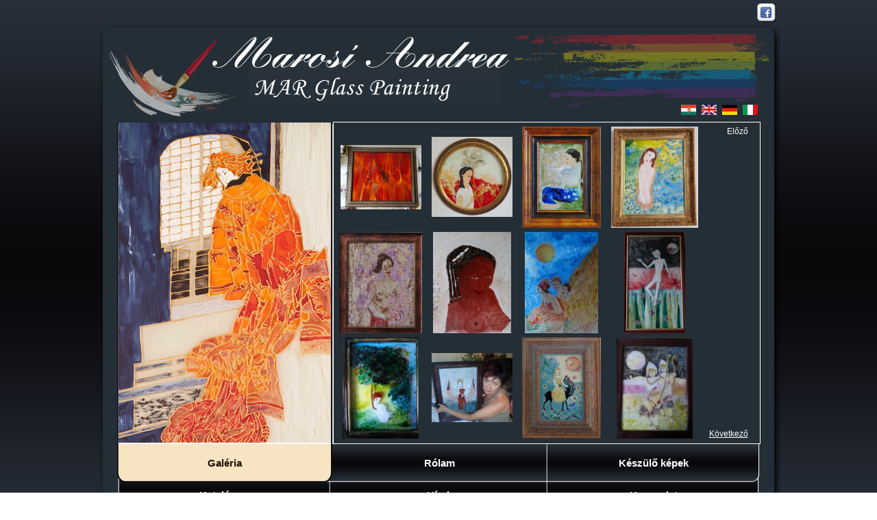

--- FILE ---
content_type: text/html
request_url: http://www.andreamarosi.com/galeria/index.php
body_size: 2044
content:
<!DOCTYPE html PUBLIC "-//W3C//DTD XHTML 1.0 Transitional//EN" "http://www.w3.org/TR/xhtml1/DTD/xhtml1-transitional.dtd">
<html xmlns="http://www.w3.org/1999/xhtml">
<head>
<title>Andrea Marosi - Galéria</title>

<META http-equiv="Content-Type" content="text/html; charset=iso-8859-2" />
<META name="description" content="Andrea Marosi - Galéria" />
<META name="keywords" content="Galéria, üvegfestmény, painted glass, uvegfestmeny, üvegfestészet, uvegfesteszet, üvegre festeni, üveget festeni, képek, herrero, etosha, üveg fépek, kepek, uveg kepek, üveg kép, uveg kep, üvegfestés, uvegfestes, glass painting, glasspainting, paint glass, how to plaint ont he glass, kép kollázs, kollazs technika, afrika üvegfestészet, africa glass painting, bali, bali glass painint, elisabeth I., " />
<meta name="page-topic" content="üvegfestészet, glass painting, üvegfestmény"/>
<META name="REVISIT-AFTER" content="4 days" />
<META name="Language" content="hungarian, hun, hu, magyar" />
<META name="Robots" content="all" />
<META name="Subject" content="www.honlap-kozpont.hu  email:  info@honlap-kozpont.hu  Kiss Ernő 30/3738706" />

<link href="http://www.andreamarosi.com/style.css" rel="stylesheet" type="text/css" />
<link href="http://www.andreamarosi.com/text.css" rel="stylesheet" type="text/css" />

<script type="text/javascript" src="http://www.andreamarosi.com/js/open_image.js"></script>

<!-- google statisztika -->

</head>

<body>
<div style="margin:0; padding:0; font-family:">
	<div id="lap">
		<div id="kozport">
			<a id="kozport01" title="Facebook" href="http://www.facebook.com/marglasspainting" target="_blank"><img src="http://www.andreamarosi.com/images/kozport02.png" border="0" /></a>
		</a>
		</div>
		<div id="fejlec">
			<a id="fejlec_link" href="http://www.andreamarosi.com/" title="Andrea Marosi - The art of glasspainting"></a>
			<!-- zászlók -->
			<a href="/galeria/index.php?lang=hu&lang_id=1" title="Magyar"><img src="http://www.andreamarosi.com/images/hu.gif" style="margin: 133px 4px 0px 4px; border: none;" ></a><a href="/galeria/index.php?lang=en&lang_id=2" title="English"><img src="http://www.andreamarosi.com/images/en.gif" style="margin: 133px 4px 0px 4px; border: none;" ></a><a href="/galeria/index.php?lang=de&lang_id=3" title="Deutsch"><img src="http://www.andreamarosi.com/images/de.gif" style="margin: 133px 4px 0px 4px; border: none;" ></a><a href="/galeria/index.php?lang=it&lang_id=4" title="Italiano"><img src="http://www.andreamarosi.com/images/it.gif" style="margin: 133px 4px 0px 4px; border: none;" ></a>		</div>
		<div id="tartalom">	
		<div align="center">	
		<table cellspacing="0" cellpadding="0"><tr>
		  		<td id="kep"><img src="http://www.andreamarosi.com/images/andreamarosi-4cef9a604aa37.png" width="310" alt="Galéria" /></td><td  colspan="2" style="border:#fff 1px solid;"><table id="galeria" cellpadding="2"><tr><td align="center" valign="middle" >
							<a href="http://www.andreamarosi.com/nagy_kep/andreamarosi-55f98eb7e5508.jpg" target="_blank" title="glass painting - Andrea Marosi - üvegfestmény - üvegfestészet"  onclick="javascript:openImage2('andreamarosi-55f98eb7e5508.jpg', ''); return false;"><img src="http://www.andreamarosi.com/kis_kep/andreamarosi-55f98eb7e5508.jpg"  alt="glass painting - Andrea Marosi - üvegfestmény - üvegfestészet"  border="0"  width="118"  /></a></td><td align="center" valign="middle" >
							<a href="http://www.andreamarosi.com/nagy_kep/andreamarosi-55f9951c3789c.jpg" target="_blank" title="A manilai kislány - Andrea Marosi Glass painting - üvegfestmény"  onclick="javascript:openImage2('andreamarosi-55f9951c3789c.jpg', ''); return false;"><img src="http://www.andreamarosi.com/kis_kep/andreamarosi-55f9951c3789c.jpg"  alt="A manilai kislány - Andrea Marosi Glass painting - üvegfestmény"  border="0"  width="118"  /></a></td><td align="center" valign="middle" >
							<a href="http://www.andreamarosi.com/nagy_kep/andreamarosi-544eab8ae03ed.jpg" target="_blank" title="Glass painting - Andrea Marosi"  onclick="javascript:openImage2('andreamarosi-544eab8ae03ed.jpg', ''); return false;"><img src="http://www.andreamarosi.com/kis_kep/andreamarosi-544eab8ae03ed.jpg"  alt="Glass painting - Andrea Marosi"  border="0"  height="148"  /></a></td><td align="center" valign="middle" >
							<a href="http://www.andreamarosi.com/nagy_kep/andreamarosi-55f99038e6135.jpg" target="_blank" title="Korai álmok - Andrea Marosi - Glass painting"  onclick="javascript:openImage2('andreamarosi-55f99038e6135.jpg', ''); return false;"><img src="http://www.andreamarosi.com/kis_kep/andreamarosi-55f99038e6135.jpg"  alt="Korai álmok - Andrea Marosi - Glass painting"  border="0"  height="148"  /></a></td><td valign="top" align="right">Előző</td>
								</tr><tr><td align="center" valign="middle" >
							<a href="http://www.andreamarosi.com/nagy_kep/andreamarosi-55413e0582f76.jpg" target="_blank" title="Africa glass painting - Andrea Marosi - üvegfestmény - üvegfestészet"  onclick="javascript:openImage2('andreamarosi-55413e0582f76.jpg', ''); return false;"><img src="http://www.andreamarosi.com/kis_kep/andreamarosi-55413e0582f76.jpg"  alt="Africa glass painting - Andrea Marosi - üvegfestmény - üvegfestészet"  border="0"  height="148"  /></a></td><td align="center" valign="middle" >
							<a href="http://www.andreamarosi.com/nagy_kep/andreamarosi-55076b7f8b803.jpg" target="_blank" title="Africa glass painting - Herrero - Andrea Marosi - üvegfestmény - üvegfestészet"  onclick="javascript:openImage2('andreamarosi-55076b7f8b803.jpg', ''); return false;"><img src="http://www.andreamarosi.com/kis_kep/andreamarosi-55076b7f8b803.jpg"  alt="Africa glass painting - Herrero - Andrea Marosi - üvegfestmény - üvegfestészet"  border="0"  height="148"  /></a></td><td align="center" valign="middle" >
							<a href="http://www.andreamarosi.com/nagy_kep/andreamarosi-55076c36786a8.JPG" target="_blank" title="Africa glass painting - Andrea Marosi - üvegfestmény - üvegfestészet"  onclick="javascript:openImage2('andreamarosi-55076c36786a8.JPG', ''); return false;"><img src="http://www.andreamarosi.com/kis_kep/andreamarosi-55076c36786a8.JPG"  alt="Africa glass painting - Andrea Marosi - üvegfestmény - üvegfestészet"  border="0"  height="148"  /></a></td><td align="center" valign="middle" >
							<a href="http://www.andreamarosi.com/nagy_kep/andreamarosi-55076c6c374a1.JPG" target="_blank" title="álmot látó fiú - glass painting - dream - Andrea Marosi"  onclick="javascript:openImage2('andreamarosi-55076c6c374a1.JPG', ''); return false;"><img src="http://www.andreamarosi.com/kis_kep/andreamarosi-55076c6c374a1.JPG"  alt="álmot látó fiú - glass painting - dream - Andrea Marosi"  border="0"  height="148"  /></a></td><td></td>
								</tr><tr><td align="center" valign="middle" >
							<a href="http://www.andreamarosi.com/nagy_kep/andreamarosi-544eae9ea0834.jpg" target="_blank" title="Glass painting - Andrea Marosi lélekfa gyümölcse"  onclick="javascript:openImage2('andreamarosi-544eae9ea0834.jpg', ''); return false;"><img src="http://www.andreamarosi.com/kis_kep/andreamarosi-544eae9ea0834.jpg"  alt="Glass painting - Andrea Marosi lélekfa gyümölcse"  border="0"  height="148"  /></a></td><td align="center" valign="middle" >
							<a href="http://www.andreamarosi.com/nagy_kep/andreamarosi-544eae9ebe479.jpg" target="_blank" title="Glass painting - Andrea Marosi balinese dancer"  onclick="javascript:openImage2('andreamarosi-544eae9ebe479.jpg', ''); return false;"><img src="http://www.andreamarosi.com/kis_kep/andreamarosi-544eae9ebe479.jpg"  alt="Glass painting - Andrea Marosi balinese dancer"  border="0"  width="118"  /></a></td><td align="center" valign="middle" >
							<a href="http://www.andreamarosi.com/nagy_kep/andreamarosi-544eae52680eb.jpg" target="_blank" title="Glass painting - Andrea Marosi - üvegfestmény"  onclick="javascript:openImage2('andreamarosi-544eae52680eb.jpg', ''); return false;"><img src="http://www.andreamarosi.com/kis_kep/andreamarosi-544eae52680eb.jpg"  alt="Glass painting - Andrea Marosi - üvegfestmény"  border="0"  height="148"  /></a></td><td align="center" valign="middle" >
							<a href="http://www.andreamarosi.com/nagy_kep/andreamarosi-544eade2b417e.jpg" target="_blank" title="Glass painting - Andrea Marosi- Bali dance glass painting"  onclick="javascript:openImage2('andreamarosi-544eade2b417e.jpg', ''); return false;"><img src="http://www.andreamarosi.com/kis_kep/andreamarosi-544eade2b417e.jpg"  alt="Glass painting - Andrea Marosi- Bali dance glass painting"  border="0"  height="148"  /></a></td><td valign="bottom" align="right"><a href="/galeria/index.php?page=1">Következő</a></td>
								</tr></table></td>				
				</tr>
				<tr>
					<td id="menu1">Galéria</td>
					<td id="menu2">
						<a href="http://www.andreamarosi.com/rolam/index.php" title="Rólam"
						>Rólam</a>
					</td>
					<td id="menu3">
						<a href="http://www.andreamarosi.com/muveszi-uvegfesteszet/index.php" title="Készülő képek"
						>Készülő képek</a>
					</td>
				</tr>
				<tr>
					<td id="menu4">
						<a href="http://www.andreamarosi.com/katalogus/index.php" title="Katalógus"
						>Katalógus</a>
					</td>
					<td id="menu5">
						<a href="http://www.andreamarosi.com/hirek/index.php" title="Hírek"
						>Hírek</a>
					</td>
					<td id="menu6">
						<a href="http://www.andreamarosi.com/kapcsolat/index.php" title="Kapcsolat"
						>Kapcsolat</a>
					</td>
				</tr>
			  </table>		  </div>
		 </div>
		<div id="lablec">
        		<a href="http://www.andreamarosi.com" title="Andrea Marosi" style="color: #cccccc; text-decoration: none;" >www.andreamarosi.com</a>
		</div>
	</div>
</div>
</body>
</html>




--- FILE ---
content_type: text/css
request_url: http://www.andreamarosi.com/style.css
body_size: 779
content:
body{
	margin:0px;
	padding:0px;
	background:url(images/hatter.png);
}

#lap{
	width:1000px;
	margin:0 auto;
	padding:0;
}

.clear{
	clear:both;
}

a img{
	border:none 0px;
}

#fejlec{
	float:left;
	width:1000px;
	height:158px;
	background:url(images/fejlec.png);
}

#fejlec_link{
	float:left;
	width:650px;
	height:158px;
	cursor: pointer;
	margin-left: 200px;
}

#tartalom{
	float:left;
	width:1000px;
	height:565px;
	background:url(images/hatter2.png);
}

#kep{
	width:315px;
	height:471px;
	background:url(images/altalanos_01.png);
}

#kep img{
	float: left;
	width:310px;
	height:468px;
	margin-left:2px;
}

#page_tarto{
	width:624px;
	height:471px;
	background:url(images/altalanos_02.png);
}

#page{
	width:594px;
	height:471px;
	overflow:scroll;
	padding-left:15px;
	padding-right:15px;
	text-align: left;
}

#page img {
	margin: 2px 7px;
}

#page a {
	color: #c00000;
}

#galeria{
	width:98%;
	font-family:Verdana, Geneva, Arial, Helvetica, sans-serif;
	font-size:12px;
	color:#fff;
}

#galeria a{
	font-family:Verdana, Geneva, Arial, Helvetica, sans-serif;
	font-size:12px;
	color:#fff;
	text-decoration:underline;
}

#menu1{
	width:315px;
	height:55px;
	background:url(images/altalanos_03.png);
	text-align:center;
	line-height:39px;
	color:#1f0d03;
	font-family:Verdana, Geneva, Arial, Helvetica, sans-serif;
	font-weight:bold;
	font-size:15px;
}

#menu2{
	width:312px;
	height:55px;
	background:url(images/altalanos_04.png);
	text-align:center;
	line-height:39px;
}

#menu3{
	width:312px;
	height:55px;
	background:url(images/altalanos_05.png);
	text-align:center;
	line-height:39px;
}

#menu4{
	width:315px;
	height:39px;
	background:url(images/altalanos_06.png);
	text-align:center;
	line-height:39px;
}

#menu5{
	width:312px;
	height:39px;
	background:url(images/altalanos_07.png);
	text-align:center;
	line-height:39px;
}

#menu6{
	width:312px;
	height:39px;
	background:url(images/altalanos_08.png);
	text-align:center;
	line-height:39px;
}


#menu2 a, #menu3 a, #menu4 a, #menu5 a, #menu6 a{
	color:#fff;
	font-family:Verdana, Geneva, Arial, Helvetica, sans-serif;
	font-weight:bold;
	font-size:15px;
	text-decoration:none;
	width:312px;
	height:39px;
	float:left;
}

#lablec{
	float:left;
	width:1000px;
	height:23px;
	background:url(images/lablec.png);
	text-align: center;
	padding-top: 30px;
	font-family:Verdana, Geneva, Arial, Helvetica, sans-serif;
	font-size:12px;
}

#kozport {
	float: left;
	width: 995px;
	height: 30px;
	padding-right: 5px;
	margin-bottom: -10px;
}

#kozport01 {
	float: right;
	width: 27px;
	height: 27px;
	margin-top: 5px;
	cursor: pointer;
	margin-right: 3px;
}

#fmenu1{
	width:310px;
	height:55px;
	background:url(images/fmenu_01.png);
	text-align:center;
	line-height:39px;
	color:#1f0d03;
	font-family:Verdana, Geneva, Arial, Helvetica, sans-serif;
	font-weight:bold;
	font-size:15px;
}

#fmenu2{
	width:309px;
	height:55px;
	background:url(images/fmenu_02.png);
	text-align:center;
	line-height:39px;
	color:#1f0d03;
	font-family:Verdana, Geneva, Arial, Helvetica, sans-serif;
	font-weight:bold;
	font-size:15px;
}

#fmenu3{
	width:314px;
	height:55px;
	background:url(images/fmenu_03.png);
	text-align:center;
	line-height:39px;
	color:#1f0d03;
	font-family:Verdana, Geneva, Arial, Helvetica, sans-serif;
	font-weight:bold;
	font-size:15px;
}

#fmenu4{
	width:310px;
	height:39px;
	background:url(images/fmenu_04.png);
	text-align:center;
	line-height:39px;
	font-family:Verdana, Geneva, Arial, Helvetica, sans-serif;
	font-weight:bold;
	font-size:15px;
}

#fmenu5{
	width:309px;
	height:39px;
	background:url(images/fmenu_05.png);
	text-align:center;
	line-height:39px;
	font-family:Verdana, Geneva, Arial, Helvetica, sans-serif;
	font-weight:bold;
	font-size:15px;
}

#fmenu6{
	width:314px;
	height:39px;
	background:url(images/fmenu_06.png);
	text-align:center;
	line-height:39px;
	font-family:Verdana, Geneva, Arial, Helvetica, sans-serif;
	font-weight:bold;
	font-size:15px;
}

#fmenu1 a, #fmenu2 a, #fmenu3 a{
	color: #1f0d03;
	text-decoration:none;
}

#fmenu4 a, #fmenu5 a, #fmenu6 a{
	color:#fff;
	text-decoration:none;
}


--- FILE ---
content_type: text/css
request_url: http://www.andreamarosi.com/text.css
body_size: 151
content:
body{
	font-family: Verdana, Geneva, Arial, Helvetica, sans-serif;
	font-size:12px;
	color:#333;
}

h1{
	font-family:Verdana, Geneva, Arial, Helvetica, sans-serif;
	color:#c00000;
	font-size:24px;
	margin: 15px 0px;
}


--- FILE ---
content_type: application/javascript
request_url: http://www.andreamarosi.com/js/open_image.js
body_size: 702
content:
function openImage2(src, felirat) {

 newWindow = window.open("http://www.andreamarosi.com/inc/kepnezegeto.php?src="+src+"&felirat="+felirat,
    "new_win", 
    "width=1100, height=900, status=no, toolbar=no, menubar=no, resizable=no, scrollbars=yes, titlebar=no");
}

function openImage(image) {
  newWindow = window.open("",
    "Kep", 
    "location=no,menubar=no,scrollbars=yes,status=no,titlebar=no,toolbar=no,resizable=no,width=800,height=600");
  newWindow.document.writeln('<HTML><HEAD>');

  newWindow.document.writeln('<SCRIPT TYPE="text/javascript">');

  newWindow.document.writeln('function pack() {');
  newWindow.document.writeln('  var x=document.images;');

  newWindow.document.writeln('  if (self.innerWidth) {');
  newWindow.document.writeln('    frameWidth = self.innerWidth;');
  newWindow.document.writeln('    frameHeight = self.innerHeight;');
  newWindow.document.writeln('  }');
  newWindow.document.writeln('  else if (document.documentElement && document.documentElement.clientWidth) {');
  newWindow.document.writeln('    frameWidth = document.documentElement.clientWidth;');
  newWindow.document.writeln('    frameHeight = document.documentElement.clientHeight;');
  newWindow.document.writeln('  }');
  newWindow.document.writeln('  else if (document.body) {');
  newWindow.document.writeln('    frameWidth = document.body.clientWidth;');
  newWindow.document.writeln('    frameHeight = document.body.clientHeight;');
  newWindow.document.writeln('  }');
  newWindow.document.writeln('  else {');
  newWindow.document.writeln('    return;');
  newWindow.document.writeln('  }');
  newWindow.document.writeln('  window.resizeTo(');
  newWindow.document.writeln("    x['kep'].width + 66,");
  newWindow.document.writeln("    x['kep'].height + 120);");
  newWindow.document.writeln('}');

  newWindow.document.writeln('</SCRIPT>');

  newWindow.document.writeln('<LINK HREF="popup.css" rel="stylesheet" type="text/css"/>');
  newWindow.document.writeln('<TITLE>Kép - Andrea Marosi</TITLE>');
  newWindow.document.writeln('</HEAD>');

  //newWindow.document.writeln('<BODY onload="javascript:pack()" onfocus="javascript:pack()" onblur="javascript:pack()">');
  newWindow.document.writeln('<BODY onload="javascript:pack()">');

  newWindow.document.writeln('<CENTER>');
  newWindow.document.writeln('<IMG name="kep" src="' + image + '" onclick="self.close()"/>');
  newWindow.document.writeln('</CENTER>');
  newWindow.document.writeln('</BODY></HTML>');
  newWindow.document.close();
  newWindow.focus();
}